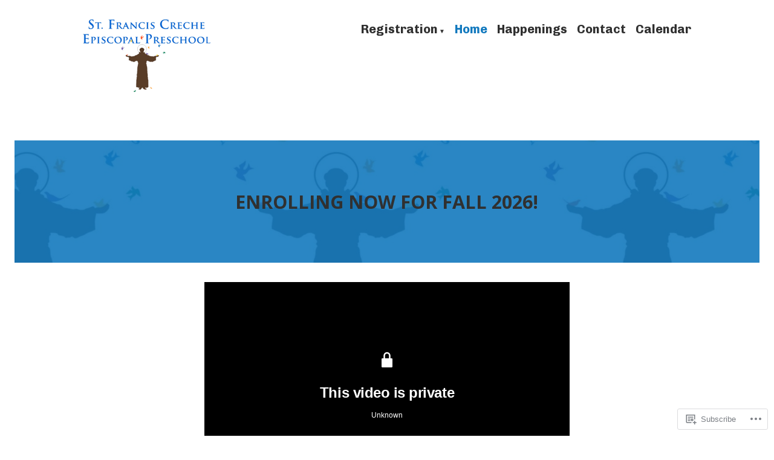

--- FILE ---
content_type: text/css;charset=utf-8
request_url: https://s0.wp.com/?custom-css=1&csblog=cxgjB&cscache=6&csrev=35
body_size: -49
content:
.entry-header{display:none}.page article.hentry > .post- thumbnail{display:none}#post-867 .post-thumbnail{display:none}#post-962 .post-thumbnail{display:none}#post-1061 .post-thumbnail{display:none}#post-1384 .post-thumbnail{display:none}#post-1436 .post-thumbnail{display:none}#post-1507 .post-thumbnail{display:none}#post-1498 .post-thumbnail{display:none}#post-1547 .post-thumbnail{display:none}#post-1611 .post-thumbnail{display:none}